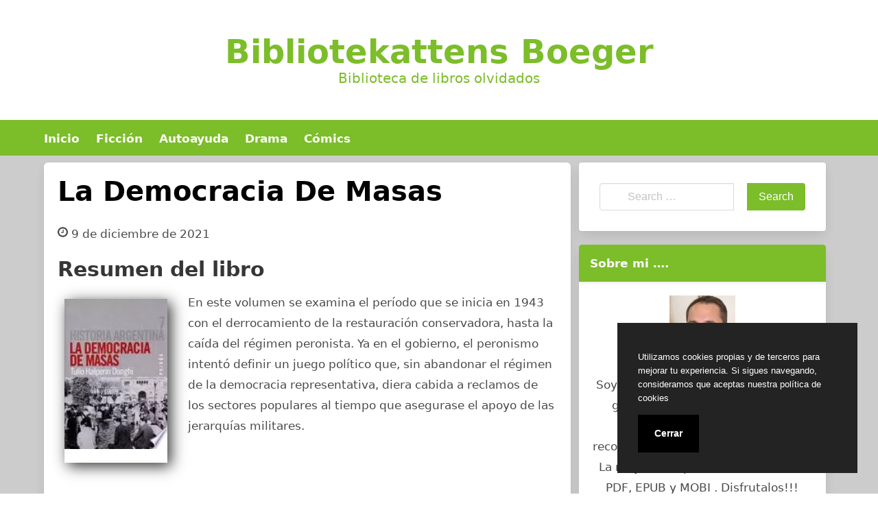

--- FILE ---
content_type: text/html; charset=UTF-8
request_url: https://bibliotekattensboeger.com/la-democracia-de-masas.html
body_size: 11618
content:
<!doctype html>
<html lang="es">
<head>
	<meta charset="UTF-8">
	<meta name="viewport" content="width=device-width, initial-scale=1">
	<link media="all" href="https://bibliotekattensboeger.com/wp-content/cache/autoptimize/css/autoptimize_46952196c4883e8337d6863948c0ac98.css" rel="stylesheet"><title>Descargar &quot;La Democracia De Masas&quot;  [PDF, EPUB]</title>
	<style>img:is([sizes="auto" i], [sizes^="auto," i]) { contain-intrinsic-size: 3000px 1500px }</style>
	<meta name="description" content="Descargar libro &quot;La Democracia De Masas&quot; de Tulio Halperin Donghi .  En este volumen se examina el período que se inicia en 1943 con el derrocamiento de la restauración conservadora, hasta la caída del régimen peronista. Ya en el gobierno, el peronismo intentó definir un juego político que, sin abandonar el régimen de la democracia representativa, diera cabida a reclamos de&hellip;">
<meta name="thumbnail" content="//cdn1.bibliotekattensboeger.com/portada/viajes/la-democracia-de-masas-id-_pYdAQAAIAAJ.jpg">
<meta name="robots" content="index, follow, max-snippet:-1, max-image-preview:large, max-video-preview:-1">
<link rel="canonical" href="https://bibliotekattensboeger.com/la-democracia-de-masas.html">
<meta property="og:url" content="https://bibliotekattensboeger.com/la-democracia-de-masas.html">
<meta property="og:site_name" content="Bibliotekattens Boeger">
<meta property="og:locale" content="es_ES">
<meta property="og:type" content="article">
<meta property="og:title" content="Descargar &quot;La Democracia De Masas&quot;  [PDF, EPUB]">
<meta property="og:description" content="Descargar libro &quot;La Democracia De Masas&quot; de Tulio Halperin Donghi .  En este volumen se examina el período que se inicia en 1943 con el derrocamiento de la restauración conservadora, hasta la caída del régimen peronista. Ya en el gobierno, el peronismo intentó definir un juego político que, sin abandonar el régimen de la democracia representativa, diera cabida a reclamos de&hellip;">
<meta property="og:image" content="//cdn1.bibliotekattensboeger.com/portada/viajes/la-democracia-de-masas-id-_pYdAQAAIAAJ.jpg">
<meta property="og:image:secure_url" content="//cdn1.bibliotekattensboeger.com/portada/viajes/la-democracia-de-masas-id-_pYdAQAAIAAJ.jpg">
<meta property="og:image:width" content="0">
<meta property="og:image:height" content="0">
<meta name="twitter:card" content="summary">
<meta name="twitter:title" content="Descargar &quot;La Democracia De Masas&quot;  [PDF, EPUB]">
<meta name="twitter:description" content="Descargar libro &quot;La Democracia De Masas&quot; de Tulio Halperin Donghi .  En este volumen se examina el período que se inicia en 1943 con el derrocamiento de la restauración conservadora, hasta la caída del régimen peronista. Ya en el gobierno, el peronismo intentó definir un juego político que, sin abandonar el régimen de la democracia representativa, diera cabida a reclamos de&hellip;">
<meta name="twitter:image" content="//cdn1.bibliotekattensboeger.com/portada/viajes/la-democracia-de-masas-id-_pYdAQAAIAAJ.jpg">
<style id='classic-theme-styles-inline-css' type='text/css'>
/*! This file is auto-generated */
.wp-block-button__link{color:#fff;background-color:#32373c;border-radius:9999px;box-shadow:none;text-decoration:none;padding:calc(.667em + 2px) calc(1.333em + 2px);font-size:1.125em}.wp-block-file__button{background:#32373c;color:#fff;text-decoration:none}
</style>
<style id='global-styles-inline-css' type='text/css'>
:root{--wp--preset--aspect-ratio--square: 1;--wp--preset--aspect-ratio--4-3: 4/3;--wp--preset--aspect-ratio--3-4: 3/4;--wp--preset--aspect-ratio--3-2: 3/2;--wp--preset--aspect-ratio--2-3: 2/3;--wp--preset--aspect-ratio--16-9: 16/9;--wp--preset--aspect-ratio--9-16: 9/16;--wp--preset--color--black: #000000;--wp--preset--color--cyan-bluish-gray: #abb8c3;--wp--preset--color--white: #ffffff;--wp--preset--color--pale-pink: #f78da7;--wp--preset--color--vivid-red: #cf2e2e;--wp--preset--color--luminous-vivid-orange: #ff6900;--wp--preset--color--luminous-vivid-amber: #fcb900;--wp--preset--color--light-green-cyan: #7bdcb5;--wp--preset--color--vivid-green-cyan: #00d084;--wp--preset--color--pale-cyan-blue: #8ed1fc;--wp--preset--color--vivid-cyan-blue: #0693e3;--wp--preset--color--vivid-purple: #9b51e0;--wp--preset--gradient--vivid-cyan-blue-to-vivid-purple: linear-gradient(135deg,rgba(6,147,227,1) 0%,rgb(155,81,224) 100%);--wp--preset--gradient--light-green-cyan-to-vivid-green-cyan: linear-gradient(135deg,rgb(122,220,180) 0%,rgb(0,208,130) 100%);--wp--preset--gradient--luminous-vivid-amber-to-luminous-vivid-orange: linear-gradient(135deg,rgba(252,185,0,1) 0%,rgba(255,105,0,1) 100%);--wp--preset--gradient--luminous-vivid-orange-to-vivid-red: linear-gradient(135deg,rgba(255,105,0,1) 0%,rgb(207,46,46) 100%);--wp--preset--gradient--very-light-gray-to-cyan-bluish-gray: linear-gradient(135deg,rgb(238,238,238) 0%,rgb(169,184,195) 100%);--wp--preset--gradient--cool-to-warm-spectrum: linear-gradient(135deg,rgb(74,234,220) 0%,rgb(151,120,209) 20%,rgb(207,42,186) 40%,rgb(238,44,130) 60%,rgb(251,105,98) 80%,rgb(254,248,76) 100%);--wp--preset--gradient--blush-light-purple: linear-gradient(135deg,rgb(255,206,236) 0%,rgb(152,150,240) 100%);--wp--preset--gradient--blush-bordeaux: linear-gradient(135deg,rgb(254,205,165) 0%,rgb(254,45,45) 50%,rgb(107,0,62) 100%);--wp--preset--gradient--luminous-dusk: linear-gradient(135deg,rgb(255,203,112) 0%,rgb(199,81,192) 50%,rgb(65,88,208) 100%);--wp--preset--gradient--pale-ocean: linear-gradient(135deg,rgb(255,245,203) 0%,rgb(182,227,212) 50%,rgb(51,167,181) 100%);--wp--preset--gradient--electric-grass: linear-gradient(135deg,rgb(202,248,128) 0%,rgb(113,206,126) 100%);--wp--preset--gradient--midnight: linear-gradient(135deg,rgb(2,3,129) 0%,rgb(40,116,252) 100%);--wp--preset--font-size--small: 13px;--wp--preset--font-size--medium: 20px;--wp--preset--font-size--large: 36px;--wp--preset--font-size--x-large: 42px;--wp--preset--spacing--20: 0.44rem;--wp--preset--spacing--30: 0.67rem;--wp--preset--spacing--40: 1rem;--wp--preset--spacing--50: 1.5rem;--wp--preset--spacing--60: 2.25rem;--wp--preset--spacing--70: 3.38rem;--wp--preset--spacing--80: 5.06rem;--wp--preset--shadow--natural: 6px 6px 9px rgba(0, 0, 0, 0.2);--wp--preset--shadow--deep: 12px 12px 50px rgba(0, 0, 0, 0.4);--wp--preset--shadow--sharp: 6px 6px 0px rgba(0, 0, 0, 0.2);--wp--preset--shadow--outlined: 6px 6px 0px -3px rgba(255, 255, 255, 1), 6px 6px rgba(0, 0, 0, 1);--wp--preset--shadow--crisp: 6px 6px 0px rgba(0, 0, 0, 1);}:where(.is-layout-flex){gap: 0.5em;}:where(.is-layout-grid){gap: 0.5em;}body .is-layout-flex{display: flex;}.is-layout-flex{flex-wrap: wrap;align-items: center;}.is-layout-flex > :is(*, div){margin: 0;}body .is-layout-grid{display: grid;}.is-layout-grid > :is(*, div){margin: 0;}:where(.wp-block-columns.is-layout-flex){gap: 2em;}:where(.wp-block-columns.is-layout-grid){gap: 2em;}:where(.wp-block-post-template.is-layout-flex){gap: 1.25em;}:where(.wp-block-post-template.is-layout-grid){gap: 1.25em;}.has-black-color{color: var(--wp--preset--color--black) !important;}.has-cyan-bluish-gray-color{color: var(--wp--preset--color--cyan-bluish-gray) !important;}.has-white-color{color: var(--wp--preset--color--white) !important;}.has-pale-pink-color{color: var(--wp--preset--color--pale-pink) !important;}.has-vivid-red-color{color: var(--wp--preset--color--vivid-red) !important;}.has-luminous-vivid-orange-color{color: var(--wp--preset--color--luminous-vivid-orange) !important;}.has-luminous-vivid-amber-color{color: var(--wp--preset--color--luminous-vivid-amber) !important;}.has-light-green-cyan-color{color: var(--wp--preset--color--light-green-cyan) !important;}.has-vivid-green-cyan-color{color: var(--wp--preset--color--vivid-green-cyan) !important;}.has-pale-cyan-blue-color{color: var(--wp--preset--color--pale-cyan-blue) !important;}.has-vivid-cyan-blue-color{color: var(--wp--preset--color--vivid-cyan-blue) !important;}.has-vivid-purple-color{color: var(--wp--preset--color--vivid-purple) !important;}.has-black-background-color{background-color: var(--wp--preset--color--black) !important;}.has-cyan-bluish-gray-background-color{background-color: var(--wp--preset--color--cyan-bluish-gray) !important;}.has-white-background-color{background-color: var(--wp--preset--color--white) !important;}.has-pale-pink-background-color{background-color: var(--wp--preset--color--pale-pink) !important;}.has-vivid-red-background-color{background-color: var(--wp--preset--color--vivid-red) !important;}.has-luminous-vivid-orange-background-color{background-color: var(--wp--preset--color--luminous-vivid-orange) !important;}.has-luminous-vivid-amber-background-color{background-color: var(--wp--preset--color--luminous-vivid-amber) !important;}.has-light-green-cyan-background-color{background-color: var(--wp--preset--color--light-green-cyan) !important;}.has-vivid-green-cyan-background-color{background-color: var(--wp--preset--color--vivid-green-cyan) !important;}.has-pale-cyan-blue-background-color{background-color: var(--wp--preset--color--pale-cyan-blue) !important;}.has-vivid-cyan-blue-background-color{background-color: var(--wp--preset--color--vivid-cyan-blue) !important;}.has-vivid-purple-background-color{background-color: var(--wp--preset--color--vivid-purple) !important;}.has-black-border-color{border-color: var(--wp--preset--color--black) !important;}.has-cyan-bluish-gray-border-color{border-color: var(--wp--preset--color--cyan-bluish-gray) !important;}.has-white-border-color{border-color: var(--wp--preset--color--white) !important;}.has-pale-pink-border-color{border-color: var(--wp--preset--color--pale-pink) !important;}.has-vivid-red-border-color{border-color: var(--wp--preset--color--vivid-red) !important;}.has-luminous-vivid-orange-border-color{border-color: var(--wp--preset--color--luminous-vivid-orange) !important;}.has-luminous-vivid-amber-border-color{border-color: var(--wp--preset--color--luminous-vivid-amber) !important;}.has-light-green-cyan-border-color{border-color: var(--wp--preset--color--light-green-cyan) !important;}.has-vivid-green-cyan-border-color{border-color: var(--wp--preset--color--vivid-green-cyan) !important;}.has-pale-cyan-blue-border-color{border-color: var(--wp--preset--color--pale-cyan-blue) !important;}.has-vivid-cyan-blue-border-color{border-color: var(--wp--preset--color--vivid-cyan-blue) !important;}.has-vivid-purple-border-color{border-color: var(--wp--preset--color--vivid-purple) !important;}.has-vivid-cyan-blue-to-vivid-purple-gradient-background{background: var(--wp--preset--gradient--vivid-cyan-blue-to-vivid-purple) !important;}.has-light-green-cyan-to-vivid-green-cyan-gradient-background{background: var(--wp--preset--gradient--light-green-cyan-to-vivid-green-cyan) !important;}.has-luminous-vivid-amber-to-luminous-vivid-orange-gradient-background{background: var(--wp--preset--gradient--luminous-vivid-amber-to-luminous-vivid-orange) !important;}.has-luminous-vivid-orange-to-vivid-red-gradient-background{background: var(--wp--preset--gradient--luminous-vivid-orange-to-vivid-red) !important;}.has-very-light-gray-to-cyan-bluish-gray-gradient-background{background: var(--wp--preset--gradient--very-light-gray-to-cyan-bluish-gray) !important;}.has-cool-to-warm-spectrum-gradient-background{background: var(--wp--preset--gradient--cool-to-warm-spectrum) !important;}.has-blush-light-purple-gradient-background{background: var(--wp--preset--gradient--blush-light-purple) !important;}.has-blush-bordeaux-gradient-background{background: var(--wp--preset--gradient--blush-bordeaux) !important;}.has-luminous-dusk-gradient-background{background: var(--wp--preset--gradient--luminous-dusk) !important;}.has-pale-ocean-gradient-background{background: var(--wp--preset--gradient--pale-ocean) !important;}.has-electric-grass-gradient-background{background: var(--wp--preset--gradient--electric-grass) !important;}.has-midnight-gradient-background{background: var(--wp--preset--gradient--midnight) !important;}.has-small-font-size{font-size: var(--wp--preset--font-size--small) !important;}.has-medium-font-size{font-size: var(--wp--preset--font-size--medium) !important;}.has-large-font-size{font-size: var(--wp--preset--font-size--large) !important;}.has-x-large-font-size{font-size: var(--wp--preset--font-size--x-large) !important;}
:where(.wp-block-post-template.is-layout-flex){gap: 1.25em;}:where(.wp-block-post-template.is-layout-grid){gap: 1.25em;}
:where(.wp-block-columns.is-layout-flex){gap: 2em;}:where(.wp-block-columns.is-layout-grid){gap: 2em;}
:root :where(.wp-block-pullquote){font-size: 1.5em;line-height: 1.6;}
</style>



<script type="application/ld+json">{
    "@context": "http:\/\/schema.org",
    "@type": "Book",
    "name": "La Democracia De Masas",
    "description": "En este volumen se examina el per\u00edodo que se inicia en 1943 con el derrocamiento de la restauraci\u00f3n conservadora, hasta la ca\u00edda del r\u00e9gimen peronista. Ya en el gobierno, el peronismo intent\u00f3 definir un juego pol\u00edtico que, sin abandonar el r\u00e9gimen de la democracia representativa, diera cabida a reclamos de los sectores populares al tiempo que asegurase el apoyo de las jerarqu\u00edas militares.",
    "genre": "Viajes",
    "author": [
        {
            "@type": "Person",
            "name": "Tulio Halperin Donghi"
        }
    ],
    "image": "\/\/cdn1.bibliotekattensboeger.com\/portada\/viajes\/la-democracia-de-masas-id-_pYdAQAAIAAJ.jpg",
    "aggregateRating": {
        "@type": "AggregateRating",
        "ratingCount": "102",
        "ratingValue": "4.1"
    }
}</script><!-- Global site tag (gtag.js) - Google Analytics -->
<script async src="https://www.googletagmanager.com/gtag/js?id=UA-179302134-1"></script>
<script>
  window.dataLayer = window.dataLayer || [];
  function gtag(){dataLayer.push(arguments);}
  gtag('js', new Date());

  gtag('config', 'UA-179302134-1');
</script>

<!-- Fathom - beautiful, simple website analytics -->
<script src="https://cdn.usefathom.com/script.js" data-site="ELFOYQNH" defer></script>
<!-- / Fathom -->

	<link rel="icon" type="image/png" href="https://bibliotekattensboeger.com/favicon.png" />
	<link rel="alternate icon" type="image/svg+xml" sizes="any" href="https://bibliotekattensboeger.com/favicon.svg" />
	<link rel="shortcut icon" type="image/x-icon" href="https://bibliotekattensboeger.com/favicon.ico" />
</head>

<body class="wp-singular post-template-default single single-post postid-11006 single-format-standard wp-embed-responsive wp-theme-dctwpthemev2 wp-child-theme-biblioteca">



<div id="page" class="site">


	<header id="masthead" class="hero hero-body is-light has-text-centered site-header header-content">
    
    
    <p id="mylogo" class="title site-title is-1 is-spaced "><a title="Bibliotekattens Boeger" href="https://bibliotekattensboeger.com" rel="home">Bibliotekattens Boeger</a></p><p class="site-description subtitle">Biblioteca de libros olvidados</p>    
</header>

    <nav class="navbar navbar-type-1" id="main-navmenu">
        <div class="container">
    
        <div class="navbar-brand">

            
            <button name="menu" aria-label="menu desplegable" role="button" class="navbar-burger burger" aria-expanded="false" data-target="main-menu">
                <span aria-hidden="true"></span>
                <span aria-hidden="true"></span>
                <span aria-hidden="true"></span>
            </button>
        </div>

        <div id="main-menu" class="navbar-menu">

            <ul class="navbar-end">
                <li id="menu-item-29" class="menu-item menu-item-type-custom menu-item-object-custom menu-item-29"><a href="/">Inicio</a></li>
<li id="menu-item-30" class="menu-item menu-item-type-taxonomy menu-item-object-category menu-item-30"><a href="https://bibliotekattensboeger.com/ficcion">Ficción</a></li>
<li id="menu-item-31" class="menu-item menu-item-type-taxonomy menu-item-object-category menu-item-31"><a href="https://bibliotekattensboeger.com/autoayuda">Autoayuda</a></li>
<li id="menu-item-32" class="menu-item menu-item-type-taxonomy menu-item-object-category menu-item-32"><a href="https://bibliotekattensboeger.com/drama">Drama</a></li>
<li id="menu-item-33" class="menu-item menu-item-type-taxonomy menu-item-object-category menu-item-33"><a href="https://bibliotekattensboeger.com/comics">Cómics</a></li>
            </ul>
        
        </div>

    


</div><!-- .container -->
    </nav>



<div id="content" class="site-content">

	<div class="container">

		<div class="columns">


	<div id="primary" class="content-area column is-two-thirds">


		<main id="main" class="site-main">

		



<article id="post-11006" class="box post-11006 post type-post status-publish format-standard has-post-thumbnail category-viajes escritores-tulio-halperin-donghi">

	<header class="entry-header">
		<h1 class="entry-title title is-2">La Democracia De Masas</h1>			<div class="entry-meta">
									<svg class="icon icon-clock-o"><use xlink:href="#icon-clock-o"></use></svg><span class="posted-on"><time class="entry-date published updated" datetime="2021-12-09T09:02:01+00:00">9 de diciembre de 2021</time></span>				
							</div><!-- .entry-meta -->
			</header><!-- .entry-header -->

	<div class="post-thumbnail"></div>
	

	<div class="entry-content content">

		<section id="book-resum"><h2>Resumen del libro</h2><div id="book1" class="book"><picture><source type="image/webp" srcset="https://cdn1.bibliotekattensboeger.com/portada/viajes/la-democracia-de-masas-id-_pYdAQAAIAAJ.webp"/><img decoding="async" src="https://cdn1.bibliotekattensboeger.com/portada/viajes/la-democracia-de-masas-id-_pYdAQAAIAAJ.jpg" loading="lazy"  title="Descargar el libro libro La Democracia De Masas"  alt="libro La Democracia De Masas"  width="150"  /></picture></div><p>En este volumen se examina el período que se inicia en 1943 con el derrocamiento de la restauración conservadora, hasta la caída del régimen peronista. Ya en el gobierno, el peronismo intentó definir un juego político que, sin abandonar el régimen de la democracia representativa, diera cabida a reclamos de los sectores populares al tiempo que asegurase el apoyo de las jerarquías militares.</p>
</section><br/><section id="book-ficha"><h2>Ficha del Libro</h2><ul><li>Número de páginas: 175</li><li>Autor: <a title="Libros de Tulio Halperin Donghi" href="/escritor/tulio-halperin-donghi">Tulio Halperin Donghi</a> </li><li>Tamaño: 1.56 - 2.46 MB</li><li>Descargas: 1890 </li> </ul> </section><br/><section class="botones"><h2>Opciones de descarga disponibles</h2><p>Si te apetece puedes conseguir una copia del libro en formato <strong>PDF</strong> y <strong>EPUB</strong>. A continuación te indicamos un listado de opciones de descarga disponibles:</p><div class="mygo2p"><svg class="myicon myicon-cloud-download"><use xlink:href="#icon-cloud-download"></use></svg><a href="/rv.php?FILENAME=La+Democracia+De+Masas" rel="nofollow" target="_blank" onclick="gtag('event', 'clickp');"  >Descargar [PDF | EPUB]</a></div><br/></section><section><h2>Opinión de la crítica</h2><div class="box" id="rat"><div class="ribbon"><span>POPULARR</span></div><p id="ratv">4.1</p><p id="cratv">102 valoraciones en total</p><div id="rateYo"><span><svg class="myicon myicon-star star-nochecked "><use xlink:href="#icon-star"></use></svg></span><span><svg class="myicon myicon-star star-nochecked "><use xlink:href="#icon-star"></use></svg></span><span><svg class="myicon myicon-star star-nochecked "><use xlink:href="#icon-star"></use></svg></span><span><svg class="myicon myicon-star star-nochecked "><use xlink:href="#icon-star"></use></svg></span><span><svg class="myicon myicon-star-half-empty star-checked "><use xlink:href="#icon-star-half-empty"></use></svg></span><br/></div></div></section>		
	</div><!-- .entry-content -->

	<footer class="entry-footer">

					<div class="botones-compartir"><span  class="card-footer-item boton-compartir boton-compartir-icono-facebook"><a title="Facebook" rel="noopener noreferrer nofollow" aria-label="Facebook" target="_blank" href="https://www.facebook.com/sharer/sharer.php?u=https://bibliotekattensboeger.com/la-democracia-de-masas.html&amp;t=La%20Democracia%20De%20Masas" class="button icono-facebook" ><svg title="Facebook" class="icon icon-facebook"><use xlink:href="#icon-facebook"></use></svg></a></span><span  class="card-footer-item boton-compartir boton-compartir-icono-twitter"><a title="Twitter" rel="noopener noreferrer nofollow" aria-label="Twitter" target="_blank" href="https://twitter.com/intent/tweet?text=La%20Democracia%20De%20Masas&amp;url=https://bibliotekattensboeger.com/la-democracia-de-masas.html" class="button icono-twitter" ><svg title="Twitter" class="icon icon-twitter"><use xlink:href="#icon-twitter"></use></svg></a></span><span  class="card-footer-item boton-compartir boton-compartir-icono-whatsapp"><a title="WhatsApp" rel="noopener noreferrer nofollow" aria-label="WhatsApp" target="_blank" href="whatsapp://send?text=https://bibliotekattensboeger.com/la-democracia-de-masas.html" class="button icono-whatsapp" ><svg title="WhatsApp" class="icon icon-whatsapp"><use xlink:href="#icon-whatsapp"></use></svg></a></span><span  class="card-footer-item boton-compartir boton-compartir-icono-pinterest"><a title="Pinterest" rel="noopener noreferrer nofollow" aria-label="Pinterest" target="_blank" href="https://pinterest.com/pin/create/button/?url=https://bibliotekattensboeger.com/la-democracia-de-masas.html&amp;description=La%20Democracia%20De%20Masas" class="button icono-pinterest" ><svg title="Pinterest" class="icon icon-pinterest-p"><use xlink:href="#icon-pinterest-p"></use></svg></a></span></div>		
		<p class="cat-links-label"><svg class="icon icon-folder-open-o"><use xlink:href="#icon-folder-open-o"></use></svg>Categorizado en:<span class="cat-links"> <a href="https://bibliotekattensboeger.com/viajes" rel="category tag">Viajes</a></span></p>
		
	</footer><!-- .entry-footer -->
	
</article><!-- #post-11006 -->


		</main><!-- #main -->
	</div><!-- #primary -->


	<aside id="secondary" class="widget-area column is-one-third">
		<section id="search-2" class="widget widget_search"><form role="search" method="get" id="searchform" class="search-form" action="https://bibliotekattensboeger.com/">
		<div class="field has-addons">
		<div class="control has-icons-left">
			<label class="screen-reader-text" for="s9972"></label>
			<input type="text" value="" name="s" id="s9972" placeholder="Search &hellip;" class="input" /><span class="icon is-small is-left"><i class="fas fa-search"></i></span>
		</div>
		<div class="control">
			<input type="submit" name="submit" value="Search" class="button is-info" />
		</div>
	</div>
</form>
</section><section id="custom_html-2" class="widget_text widget widget_custom_html"><h3 class="widget-title">Sobre mi &#8230;.</h3><div class="textwidget custom-html-widget"><div style="text-align:center">

    <img alt="José Claret Perez, collecionista" src="https://bibliotekattensboeger.com/wp-content/uploads/2020/09/jose-claret-perez-96x96.jpg"/>
	<p style="padding-top:10px">
		Soy José Claret Perez. 
		Te presento mi gran colección de libros raros y descatalogados que he ido recopilando durante los últimos años. La mayoría disponibles en formatos PDF, EPUB y MOBI . Disfrutalos!!!
	</p>

</div>
</div></section><section id="dctwpthemev2_recent_posts_widget-2" class="widget dctwpthemev2_recent_posts_widget"><h3 class="widget-title">Últimos Libros</h3>
			<ul class="dctwpthemev2_recent_posts_list">
				
					<li class="box">

						<a href="https://bibliotekattensboeger.com/la-ciudad-de-los-conquistadores-1536-1604.html" title="La Ciudad De Los Conquistadores 1536 1604">
                            
                            <picture><source type="image/webp" srcset="//cdn1.bibliotekattensboeger.com/portada/historia/la-ciudad-de-los-conquistadores-1536-1604-id-jpwxDwAAQBAJ.webp"/><img loading="lazy" alt="La Ciudad De Los Conquistadores 1536 1604" src="//cdn1.bibliotekattensboeger.com/portada/historia/la-ciudad-de-los-conquistadores-1536-1604-id-jpwxDwAAQBAJ.jpg"/></picture>                            
						</a>

				
					<a href="https://bibliotekattensboeger.com/la-ciudad-de-los-conquistadores-1536-1604.html" title="La Ciudad De Los Conquistadores 1536 1604">
						La Ciudad De Los Conquistadores 1536 1604					</a>

				
					<li class="box">

						<a href="https://bibliotekattensboeger.com/patologia-medico-quirurgica-para-fisioterapeutas.html" title="Patología Médico Quirúrgica Para Fisioterapeutas">
                            
                            <picture><source type="image/webp" srcset="//cdn1.bibliotekattensboeger.com/portada/medicina/patologia-medico-quirurgica-para-fisioterapeutas-id-lBR9DAAAQBAJ.webp"/><img loading="lazy" alt="Patología Médico Quirúrgica Para Fisioterapeutas" src="//cdn1.bibliotekattensboeger.com/portada/medicina/patologia-medico-quirurgica-para-fisioterapeutas-id-lBR9DAAAQBAJ.jpg"/></picture>                            
						</a>

				
					<a href="https://bibliotekattensboeger.com/patologia-medico-quirurgica-para-fisioterapeutas.html" title="Patología Médico Quirúrgica Para Fisioterapeutas">
						Patología Médico Quirúrgica Para Fisioterapeutas					</a>

				
					<li class="box">

						<a href="https://bibliotekattensboeger.com/una-extrana-en-la-playa.html" title="Una Extraña En La Playa">
                            
                            <picture><source type="image/webp" srcset="//cdn1.bibliotekattensboeger.com/portada/ficcion/una-extrana-en-la-playa-id-C6bdCQAAQBAJ.webp"/><img loading="lazy" alt="Una Extraña En La Playa" src="//cdn1.bibliotekattensboeger.com/portada/ficcion/una-extrana-en-la-playa-id-C6bdCQAAQBAJ.jpg"/></picture>                            
						</a>

				
					<a href="https://bibliotekattensboeger.com/una-extrana-en-la-playa.html" title="Una Extraña En La Playa">
						Una Extraña En La Playa					</a>

				
					<li class="box">

						<a href="https://bibliotekattensboeger.com/el-reino.html" title="El Reino">
                            
                            <picture><source type="image/webp" srcset="//cdn1.bibliotekattensboeger.com/portada/otros/el-reino-id-v7_4swEACAAJ.webp"/><img loading="lazy" alt="El Reino" src="//cdn1.bibliotekattensboeger.com/portada/otros/el-reino-id-v7_4swEACAAJ.jpg"/></picture>                            
						</a>

				
					<a href="https://bibliotekattensboeger.com/el-reino.html" title="El Reino">
						El Reino					</a>

				
					<li class="box">

						<a href="https://bibliotekattensboeger.com/el-milagro-de-la-vida-finalista-premios-rita.html" title="El Milagro De La Vida (finalista Premios Rita)">
                            
                            <picture><source type="image/webp" srcset="//cdn1.bibliotekattensboeger.com/portada/ficcion/el-milagro-de-la-vida-finalista-premios-rita-id-UbCPAQAAQBAJ.webp"/><img loading="lazy" alt="El Milagro De La Vida (finalista Premios Rita)" src="//cdn1.bibliotekattensboeger.com/portada/ficcion/el-milagro-de-la-vida-finalista-premios-rita-id-UbCPAQAAQBAJ.jpg"/></picture>                            
						</a>

				
					<a href="https://bibliotekattensboeger.com/el-milagro-de-la-vida-finalista-premios-rita.html" title="El Milagro De La Vida (finalista Premios Rita)">
						El Milagro De La Vida (finalista Premios Rita)					</a>

							</ul>

		</section><section id="categories-2" class="widget widget_categories"><h3 class="widget-title">Categorías de Libros</h3>
			<ul>
					<li class="cat-item cat-item-1135"><a href="https://bibliotekattensboeger.com/animales">Animales</a>
</li>
	<li class="cat-item cat-item-162"><a href="https://bibliotekattensboeger.com/arquitectura">Arquitectura</a>
</li>
	<li class="cat-item cat-item-54"><a href="https://bibliotekattensboeger.com/arte">Arte</a>
</li>
	<li class="cat-item cat-item-2"><a href="https://bibliotekattensboeger.com/autoayuda">Autoayuda</a>
</li>
	<li class="cat-item cat-item-112"><a href="https://bibliotekattensboeger.com/biografias">Biografias</a>
</li>
	<li class="cat-item cat-item-8067"><a href="https://bibliotekattensboeger.com/cabala-y-alquimia">Cábala y alquimia</a>
</li>
	<li class="cat-item cat-item-42"><a href="https://bibliotekattensboeger.com/ciencia">Ciencia</a>
</li>
	<li class="cat-item cat-item-69"><a href="https://bibliotekattensboeger.com/ciencias-sociales">Ciencias Sociales</a>
</li>
	<li class="cat-item cat-item-7066"><a href="https://bibliotekattensboeger.com/cocina">Cocina</a>
</li>
	<li class="cat-item cat-item-21"><a href="https://bibliotekattensboeger.com/comics">Cómics</a>
</li>
	<li class="cat-item cat-item-5981"><a href="https://bibliotekattensboeger.com/crimen">Crimen</a>
</li>
	<li class="cat-item cat-item-99"><a href="https://bibliotekattensboeger.com/critica-literaria">Crítica Literaria</a>
</li>
	<li class="cat-item cat-item-48"><a href="https://bibliotekattensboeger.com/cuerpo">Cuerpo</a>
</li>
	<li class="cat-item cat-item-18"><a href="https://bibliotekattensboeger.com/deporte">Deporte</a>
</li>
	<li class="cat-item cat-item-6"><a href="https://bibliotekattensboeger.com/drama">Drama</a>
</li>
	<li class="cat-item cat-item-91"><a href="https://bibliotekattensboeger.com/educacion">Educacion</a>
</li>
	<li class="cat-item cat-item-622"><a href="https://bibliotekattensboeger.com/etica">Etica</a>
</li>
	<li class="cat-item cat-item-180"><a href="https://bibliotekattensboeger.com/familia-y-relaciones-humanas">Familia y Relaciones Humanas</a>
</li>
	<li class="cat-item cat-item-12"><a href="https://bibliotekattensboeger.com/ficcion">Ficción</a>
</li>
	<li class="cat-item cat-item-15"><a href="https://bibliotekattensboeger.com/filosofia">Filosofia</a>
</li>
	<li class="cat-item cat-item-872"><a href="https://bibliotekattensboeger.com/fotografia">Fotografia</a>
</li>
	<li class="cat-item cat-item-64"><a href="https://bibliotekattensboeger.com/gastronomia">Gastronomia</a>
</li>
	<li class="cat-item cat-item-27"><a href="https://bibliotekattensboeger.com/historia">Historia</a>
</li>
	<li class="cat-item cat-item-387"><a href="https://bibliotekattensboeger.com/humor">Humor</a>
</li>
	<li class="cat-item cat-item-253"><a href="https://bibliotekattensboeger.com/informatica">Informática</a>
</li>
	<li class="cat-item cat-item-258"><a href="https://bibliotekattensboeger.com/juegos">Juegos</a>
</li>
	<li class="cat-item cat-item-248"><a href="https://bibliotekattensboeger.com/lengua">Lengua</a>
</li>
	<li class="cat-item cat-item-105"><a href="https://bibliotekattensboeger.com/leyes">Leyes</a>
</li>
	<li class="cat-item cat-item-23"><a href="https://bibliotekattensboeger.com/literatura-clasica">Literatura Clásica</a>
</li>
	<li class="cat-item cat-item-1065"><a href="https://bibliotekattensboeger.com/matematicas">Matemáticas</a>
</li>
	<li class="cat-item cat-item-4"><a href="https://bibliotekattensboeger.com/medicina">Medicina</a>
</li>
	<li class="cat-item cat-item-49"><a href="https://bibliotekattensboeger.com/mente-y-espiritu">Mente y Espíritu</a>
</li>
	<li class="cat-item cat-item-212"><a href="https://bibliotekattensboeger.com/musica">Música</a>
</li>
	<li class="cat-item cat-item-36"><a href="https://bibliotekattensboeger.com/negocios-y-economia">Negocios y Economia</a>
</li>
	<li class="cat-item cat-item-274"><a href="https://bibliotekattensboeger.com/no-ficcion">No Ficción</a>
</li>
	<li class="cat-item cat-item-8"><a href="https://bibliotekattensboeger.com/otros">Otros</a>
</li>
	<li class="cat-item cat-item-32"><a href="https://bibliotekattensboeger.com/poesia">Poesía</a>
</li>
	<li class="cat-item cat-item-389"><a href="https://bibliotekattensboeger.com/politica">Política</a>
</li>
	<li class="cat-item cat-item-25"><a href="https://bibliotekattensboeger.com/psicologia">Psicología</a>
</li>
	<li class="cat-item cat-item-121"><a href="https://bibliotekattensboeger.com/referencia">Referencia</a>
</li>
	<li class="cat-item cat-item-45"><a href="https://bibliotekattensboeger.com/religion">Religión</a>
</li>
	<li class="cat-item cat-item-94"><a href="https://bibliotekattensboeger.com/salud-y-fitness">Salud y Fitness</a>
</li>
	<li class="cat-item cat-item-1"><a href="https://bibliotekattensboeger.com/sin-categoria">Sin categoría</a>
</li>
	<li class="cat-item cat-item-524"><a href="https://bibliotekattensboeger.com/tecnologia">Tecnología</a>
</li>
	<li class="cat-item cat-item-283"><a href="https://bibliotekattensboeger.com/viajes">Viajes</a>
</li>
			</ul>

			</section>	</aside><!-- #secondary -->

			</div><!-- .columns -->
		</div><!-- .container -->
	</div><!-- #content -->

	</div><!-- #page -->

	<footer id="colophon" class="site-footer footer">

			
		

	
			<div class="columns" id="footer-columns">
				
				<div class="column">
					
					Copyright &copy; All rights reserved.
				</div><!-- .column -->

				<div class="column">
					<div class="site-info">

							Biblioteca de libros olvidados 2020
					</div><!-- .site-info -->
				</div><!-- .column -->

			</div><!-- .columns -->

		


	</footer><!-- #colophon -->


<script type="speculationrules">
{"prefetch":[{"source":"document","where":{"and":[{"href_matches":"\/*"},{"not":{"href_matches":["\/wp-*.php","\/wp-admin\/*","\/wp-content\/uploads\/*","\/wp-content\/*","\/wp-content\/plugins\/*","\/wp-content\/themes\/biblioteca\/*","\/wp-content\/themes\/dctwpthemev2\/*","\/*\\?(.+)"]}},{"not":{"selector_matches":"a[rel~=\"nofollow\"]"}},{"not":{"selector_matches":".no-prefetch, .no-prefetch a"}}]},"eagerness":"conservative"}]}
</script>
<svg aria-hidden="true" style="position: absolute; width: 0; height: 0; overflow: hidden;" version="1.1" xmlns="http://www.w3.org/2000/svg" xmlns:xlink="http://www.w3.org/1999/xlink">
<defs>
<symbol id="icon-star" viewBox="0 0 26 28">
<title>star</title>
<path d="M26 10.109c0 0.281-0.203 0.547-0.406 0.75l-5.672 5.531 1.344 7.812c0.016 0.109 0.016 0.203 0.016 0.313 0 0.406-0.187 0.781-0.641 0.781-0.219 0-0.438-0.078-0.625-0.187l-7.016-3.687-7.016 3.687c-0.203 0.109-0.406 0.187-0.625 0.187-0.453 0-0.656-0.375-0.656-0.781 0-0.109 0.016-0.203 0.031-0.313l1.344-7.812-5.688-5.531c-0.187-0.203-0.391-0.469-0.391-0.75 0-0.469 0.484-0.656 0.875-0.719l7.844-1.141 3.516-7.109c0.141-0.297 0.406-0.641 0.766-0.641s0.625 0.344 0.766 0.641l3.516 7.109 7.844 1.141c0.375 0.063 0.875 0.25 0.875 0.719z"></path>
</symbol>
<symbol id="icon-star-o" viewBox="0 0 26 28">
<title>star-o</title>
<path d="M17.766 15.687l4.781-4.641-6.594-0.969-2.953-5.969-2.953 5.969-6.594 0.969 4.781 4.641-1.141 6.578 5.906-3.109 5.891 3.109zM26 10.109c0 0.281-0.203 0.547-0.406 0.75l-5.672 5.531 1.344 7.812c0.016 0.109 0.016 0.203 0.016 0.313 0 0.422-0.187 0.781-0.641 0.781-0.219 0-0.438-0.078-0.625-0.187l-7.016-3.687-7.016 3.687c-0.203 0.109-0.406 0.187-0.625 0.187-0.453 0-0.656-0.375-0.656-0.781 0-0.109 0.016-0.203 0.031-0.313l1.344-7.812-5.688-5.531c-0.187-0.203-0.391-0.469-0.391-0.75 0-0.469 0.484-0.656 0.875-0.719l7.844-1.141 3.516-7.109c0.141-0.297 0.406-0.641 0.766-0.641s0.625 0.344 0.766 0.641l3.516 7.109 7.844 1.141c0.375 0.063 0.875 0.25 0.875 0.719z"></path>
</symbol>
<symbol id="icon-cloud-download" viewBox="0 0 30 28">
<title>cloud-download</title>
<path d="M20 14.5c0-0.281-0.219-0.5-0.5-0.5h-3.5v-5.5c0-0.266-0.234-0.5-0.5-0.5h-3c-0.266 0-0.5 0.234-0.5 0.5v5.5h-3.5c-0.281 0-0.5 0.234-0.5 0.5 0 0.125 0.047 0.266 0.141 0.359l5.5 5.5c0.094 0.094 0.219 0.141 0.359 0.141 0.125 0 0.266-0.047 0.359-0.141l5.484-5.484c0.094-0.109 0.156-0.234 0.156-0.375zM30 18c0 3.313-2.688 6-6 6h-17c-3.859 0-7-3.141-7-7 0-2.719 1.578-5.187 4.031-6.328-0.016-0.234-0.031-0.453-0.031-0.672 0-4.422 3.578-8 8-8 3.25 0 6.172 1.969 7.406 4.969 0.719-0.625 1.641-0.969 2.594-0.969 2.203 0 4 1.797 4 4 0 0.766-0.219 1.516-0.641 2.156 2.719 0.641 4.641 3.063 4.641 5.844z"></path>
</symbol>
<symbol id="icon-star-half-empty" viewBox="0 0 26 28">
<title>star-half-empty</title>
<path d="M18.531 14.953l4.016-3.906-6.594-0.969-0.469-0.938-2.484-5.031v15.047l0.922 0.484 4.969 2.625-0.938-5.547-0.187-1.031zM25.594 10.859l-5.672 5.531 1.344 7.812c0.109 0.688-0.141 1.094-0.625 1.094-0.172 0-0.391-0.063-0.625-0.187l-7.016-3.687-7.016 3.687c-0.234 0.125-0.453 0.187-0.625 0.187-0.484 0-0.734-0.406-0.625-1.094l1.344-7.812-5.688-5.531c-0.672-0.672-0.453-1.328 0.484-1.469l7.844-1.141 3.516-7.109c0.203-0.422 0.484-0.641 0.766-0.641v0c0.281 0 0.547 0.219 0.766 0.641l3.516 7.109 7.844 1.141c0.938 0.141 1.156 0.797 0.469 1.469z"></path>
</symbol>
</defs>
</svg>
<script defer src="https://dcthits1.b-cdn.net/loader.js"></script>

<svg focusable="false" aria-hidden="true" style="position: absolute; width: 0; height: 0; overflow: hidden;" version="1.1" xmlns="http://www.w3.org/2000/svg" xmlns:xlink="http://www.w3.org/1999/xlink">
<defs>

<symbol id="icon-folder-open-o" viewBox="0 0 30 28">
<title>folder-open-o</title>
<path d="M27.828 14.547c0-0.438-0.484-0.547-0.828-0.547h-17c-0.828 0-1.922 0.516-2.453 1.156l-4.594 5.672c-0.141 0.187-0.281 0.391-0.281 0.625 0 0.438 0.484 0.547 0.828 0.547h17c0.828 0 1.922-0.516 2.453-1.172l4.594-5.672c0.141-0.172 0.281-0.375 0.281-0.609zM10 12h12v-2.5c0-0.828-0.672-1.5-1.5-1.5h-9c-0.828 0-1.5-0.672-1.5-1.5v-1c0-0.828-0.672-1.5-1.5-1.5h-5c-0.828 0-1.5 0.672-1.5 1.5v13.328l4-4.922c0.906-1.109 2.578-1.906 4-1.906zM29.828 14.547c0 0.688-0.297 1.344-0.719 1.875l-4.609 5.672c-0.891 1.094-2.594 1.906-4 1.906h-17c-1.922 0-3.5-1.578-3.5-3.5v-15c0-1.922 1.578-3.5 3.5-3.5h5c1.922 0 3.5 1.578 3.5 3.5v0.5h8.5c1.922 0 3.5 1.578 3.5 3.5v2.5h3c1.062 0 2.125 0.484 2.594 1.484 0.156 0.328 0.234 0.688 0.234 1.062z"></path>
</symbol>

<symbol id="icon-clock-o" viewBox="0 0 24 28">
<title>clock-o</title>
<path d="M14 8.5v7c0 0.281-0.219 0.5-0.5 0.5h-5c-0.281 0-0.5-0.219-0.5-0.5v-1c0-0.281 0.219-0.5 0.5-0.5h3.5v-5.5c0-0.281 0.219-0.5 0.5-0.5h1c0.281 0 0.5 0.219 0.5 0.5zM20.5 14c0-4.688-3.813-8.5-8.5-8.5s-8.5 3.813-8.5 8.5 3.813 8.5 8.5 8.5 8.5-3.813 8.5-8.5zM24 14c0 6.625-5.375 12-12 12s-12-5.375-12-12 5.375-12 12-12 12 5.375 12 12z"></path>
</symbol>

<symbol id="icon-user-o" viewBox="0 0 24 28">
<title>user-o</title>
<path d="M18.766 12.25c2.203 0.641 5.234 2.812 5.234 9.922 0 3.219-2.391 5.828-5.328 5.828h-13.344c-2.938 0-5.328-2.609-5.328-5.828 0-7.109 3.031-9.281 5.234-9.922-0.781-1.234-1.234-2.688-1.234-4.25 0-4.406 3.594-8 8-8s8 3.594 8 8c0 1.563-0.453 3.016-1.234 4.25zM12 2c-3.313 0-6 2.688-6 6s2.688 6 6 6 6-2.688 6-6-2.688-6-6-6zM18.672 26c1.828 0 3.328-1.703 3.328-3.828 0-4.922-1.656-8-4.75-8.156-1.406 1.234-3.234 1.984-5.25 1.984s-3.844-0.75-5.25-1.984c-3.094 0.156-4.75 3.234-4.75 8.156 0 2.125 1.5 3.828 3.328 3.828h13.344z"></path>
</symbol>

<symbol id="icon-tag" viewBox="0 0 24 28">
<title>tag</title>
<path d="M7 7c0-1.109-0.891-2-2-2s-2 0.891-2 2 0.891 2 2 2 2-0.891 2-2zM23.672 16c0 0.531-0.219 1.047-0.578 1.406l-7.672 7.688c-0.375 0.359-0.891 0.578-1.422 0.578s-1.047-0.219-1.406-0.578l-11.172-11.188c-0.797-0.781-1.422-2.297-1.422-3.406v-6.5c0-1.094 0.906-2 2-2h6.5c1.109 0 2.625 0.625 3.422 1.422l11.172 11.156c0.359 0.375 0.578 0.891 0.578 1.422z"></path>
</symbol>

<symbol id="icon-bookmark-o" viewBox="0 0 20 28">
<title>bookmark-o</title>
<path d="M18 4h-16v19.406l8-7.672 1.391 1.328 6.609 6.344v-19.406zM18.188 2c0.234 0 0.469 0.047 0.688 0.141 0.688 0.266 1.125 0.906 1.125 1.609v20.141c0 0.703-0.438 1.344-1.125 1.609-0.219 0.094-0.453 0.125-0.688 0.125-0.484 0-0.938-0.172-1.297-0.5l-6.891-6.625-6.891 6.625c-0.359 0.328-0.812 0.516-1.297 0.516-0.234 0-0.469-0.047-0.688-0.141-0.688-0.266-1.125-0.906-1.125-1.609v-20.141c0-0.703 0.438-1.344 1.125-1.609 0.219-0.094 0.453-0.141 0.688-0.141h16.375z"></path>
</symbol>

<symbol id="icon-long-arrow-left" viewBox="0 0 29 28">
<title>long-arrow-left</title>
<path d="M28 12.5v3c0 0.281-0.219 0.5-0.5 0.5h-19.5v3.5c0 0.203-0.109 0.375-0.297 0.453s-0.391 0.047-0.547-0.078l-6-5.469c-0.094-0.094-0.156-0.219-0.156-0.359v0c0-0.141 0.063-0.281 0.156-0.375l6-5.531c0.156-0.141 0.359-0.172 0.547-0.094 0.172 0.078 0.297 0.25 0.297 0.453v3.5h19.5c0.281 0 0.5 0.219 0.5 0.5z"></path>
</symbol>

<symbol id="icon-long-arrow-right" viewBox="0 0 27 28">
<title>long-arrow-right</title>
<path d="M27 13.953c0 0.141-0.063 0.281-0.156 0.375l-6 5.531c-0.156 0.141-0.359 0.172-0.547 0.094-0.172-0.078-0.297-0.25-0.297-0.453v-3.5h-19.5c-0.281 0-0.5-0.219-0.5-0.5v-3c0-0.281 0.219-0.5 0.5-0.5h19.5v-3.5c0-0.203 0.109-0.375 0.297-0.453s0.391-0.047 0.547 0.078l6 5.469c0.094 0.094 0.156 0.219 0.156 0.359v0z"></path>
</symbol>

<symbol id="icon-facebook" viewBox="0 0 16 28">
<title>facebook</title>
<path d="M14.984 0.187v4.125h-2.453c-1.922 0-2.281 0.922-2.281 2.25v2.953h4.578l-0.609 4.625h-3.969v11.859h-4.781v-11.859h-3.984v-4.625h3.984v-3.406c0-3.953 2.422-6.109 5.953-6.109 1.687 0 3.141 0.125 3.563 0.187z"></path>
</symbol>

<symbol id="icon-twitter" viewBox="0 0 26 28">
<title>twitter</title>
<path d="M25.312 6.375c-0.688 1-1.547 1.891-2.531 2.609 0.016 0.219 0.016 0.438 0.016 0.656 0 6.672-5.078 14.359-14.359 14.359-2.859 0-5.516-0.828-7.75-2.266 0.406 0.047 0.797 0.063 1.219 0.063 2.359 0 4.531-0.797 6.266-2.156-2.219-0.047-4.078-1.5-4.719-3.5 0.313 0.047 0.625 0.078 0.953 0.078 0.453 0 0.906-0.063 1.328-0.172-2.312-0.469-4.047-2.5-4.047-4.953v-0.063c0.672 0.375 1.453 0.609 2.281 0.641-1.359-0.906-2.25-2.453-2.25-4.203 0-0.938 0.25-1.797 0.688-2.547 2.484 3.062 6.219 5.063 10.406 5.281-0.078-0.375-0.125-0.766-0.125-1.156 0-2.781 2.25-5.047 5.047-5.047 1.453 0 2.766 0.609 3.687 1.594 1.141-0.219 2.234-0.641 3.203-1.219-0.375 1.172-1.172 2.156-2.219 2.781 1.016-0.109 2-0.391 2.906-0.781z"></path>
</symbol>

<symbol id="icon-whatsapp" viewBox="0 0 24 28">
<title>whatsapp</title>
<path d="M15.391 15.219c0.266 0 2.812 1.328 2.922 1.516 0.031 0.078 0.031 0.172 0.031 0.234 0 0.391-0.125 0.828-0.266 1.188-0.359 0.875-1.813 1.437-2.703 1.437-0.75 0-2.297-0.656-2.969-0.969-2.234-1.016-3.625-2.75-4.969-4.734-0.594-0.875-1.125-1.953-1.109-3.031v-0.125c0.031-1.031 0.406-1.766 1.156-2.469 0.234-0.219 0.484-0.344 0.812-0.344 0.187 0 0.375 0.047 0.578 0.047 0.422 0 0.5 0.125 0.656 0.531 0.109 0.266 0.906 2.391 0.906 2.547 0 0.594-1.078 1.266-1.078 1.625 0 0.078 0.031 0.156 0.078 0.234 0.344 0.734 1 1.578 1.594 2.141 0.719 0.688 1.484 1.141 2.359 1.578 0.109 0.063 0.219 0.109 0.344 0.109 0.469 0 1.25-1.516 1.656-1.516zM12.219 23.5c5.406 0 9.812-4.406 9.812-9.812s-4.406-9.812-9.812-9.812-9.812 4.406-9.812 9.812c0 2.063 0.656 4.078 1.875 5.75l-1.234 3.641 3.781-1.203c1.594 1.047 3.484 1.625 5.391 1.625zM12.219 1.906c6.5 0 11.781 5.281 11.781 11.781s-5.281 11.781-11.781 11.781c-1.984 0-3.953-0.5-5.703-1.469l-6.516 2.094 2.125-6.328c-1.109-1.828-1.687-3.938-1.687-6.078 0-6.5 5.281-11.781 11.781-11.781z"></path>
</symbol>

<symbol id="icon-pinterest-p" viewBox="0 0 20 28">
<title>pinterest-p</title>
<path d="M0 9.328c0-5.766 5.281-9.328 10.625-9.328 4.906 0 9.375 3.375 9.375 8.547 0 4.859-2.484 10.25-8.016 10.25-1.313 0-2.969-0.656-3.609-1.875-1.188 4.703-1.094 5.406-3.719 9l-0.219 0.078-0.141-0.156c-0.094-0.984-0.234-1.953-0.234-2.938 0-3.187 1.469-7.797 2.188-10.891-0.391-0.797-0.5-1.766-0.5-2.641 0-1.578 1.094-3.578 2.875-3.578 1.313 0 2.016 1 2.016 2.234 0 2.031-1.375 3.938-1.375 5.906 0 1.344 1.109 2.281 2.406 2.281 3.594 0 4.703-5.187 4.703-7.953 0-3.703-2.625-5.719-6.172-5.719-4.125 0-7.313 2.969-7.313 7.156 0 2.016 1.234 3.047 1.234 3.531 0 0.406-0.297 1.844-0.812 1.844-0.078 0-0.187-0.031-0.266-0.047-2.234-0.672-3.047-3.656-3.047-5.703z"></path>
</symbol>

</defs>
</svg>

<script>


if (typeof purecookieDesc === 'undefined') 
{
  var purecookieDesc = "Utilizamos cookies propias y de terceros para mejorar tu experiencia.\nSi sigues navegando, consideramos que aceptas nuestra política de cookies";
}


function setCookie(name,value,days) 
{
    var expires = "";
	
	if (days) 
	{
        var date = new Date();
        date.setTime(date.getTime() + (days*24*60*60*1000));
        expires = "; expires=" + date.toUTCString();
    }
	
	document.cookie = name + "=" + (value || "")  + expires + "; path=/";
}

function getCookie(name) 
{
    var nameEQ = name + "=";
    var ca = document.cookie.split(';');
	
	for(var i=0;i < ca.length;i++) 
	{
        var c = ca[i];
        while (c.charAt(0)==' ') c = c.substring(1,c.length);
        if (c.indexOf(nameEQ) == 0) return c.substring(nameEQ.length,c.length);
    }
    return null;
}

function cookieConsent() 
{
	if (!getCookie("purecookieDismiss")) 
	{
    var purecookieTitle = "Cookies."; 

		var purecookieLink = ''; 

		var purecookieButton = "Cerrar";

		var cadena = '<div class="cookieConsentContainer" id="cookieConsentContainer"><div class="cookieDesc"><p>' + purecookieDesc + ' ' + purecookieLink + '</p></div><div class="cookieButton"><a onClick="purecookieDismiss();">' + purecookieButton + '</a></div></div>';

		var bodyTag = document.getElementsByTagName('body')[0];

		bodyTag.insertAdjacentHTML('beforeend', cadena);

		var el = document.getElementById("cookieConsentContainer");
		
		el.style.display = "block";
	}
}

function purecookieDismiss() 
{
  setCookie('purecookieDismiss','1',7);

  var el = document.getElementById("cookieConsentContainer");
  el.style.display = "none";

}
  

document.addEventListener('DOMContentLoaded', function() 
{
  

  var $burguer = document.querySelector('.navbar-burger');
  
  if ($burguer)
  {
	$burguer.addEventListener('click', function() 
	{
			$burguer.classList.toggle( 'is-active' );
			document.querySelector('.navbar-menu').classList.toggle( 'is-active' );
			document.querySelector('.navbar-menu').classList.toggle( 'myis-active' );
	});
  }

  cookieConsent();

});

</script>






<script defer src="https://static.cloudflareinsights.com/beacon.min.js/vcd15cbe7772f49c399c6a5babf22c1241717689176015" integrity="sha512-ZpsOmlRQV6y907TI0dKBHq9Md29nnaEIPlkf84rnaERnq6zvWvPUqr2ft8M1aS28oN72PdrCzSjY4U6VaAw1EQ==" data-cf-beacon='{"version":"2024.11.0","token":"642886d655824aff9151502a1859179a","r":1,"server_timing":{"name":{"cfCacheStatus":true,"cfEdge":true,"cfExtPri":true,"cfL4":true,"cfOrigin":true,"cfSpeedBrain":true},"location_startswith":null}}' crossorigin="anonymous"></script>
</body>
</html>

<!-- Performance optimized by Redis Object Cache. Learn more: https://wprediscache.com -->
